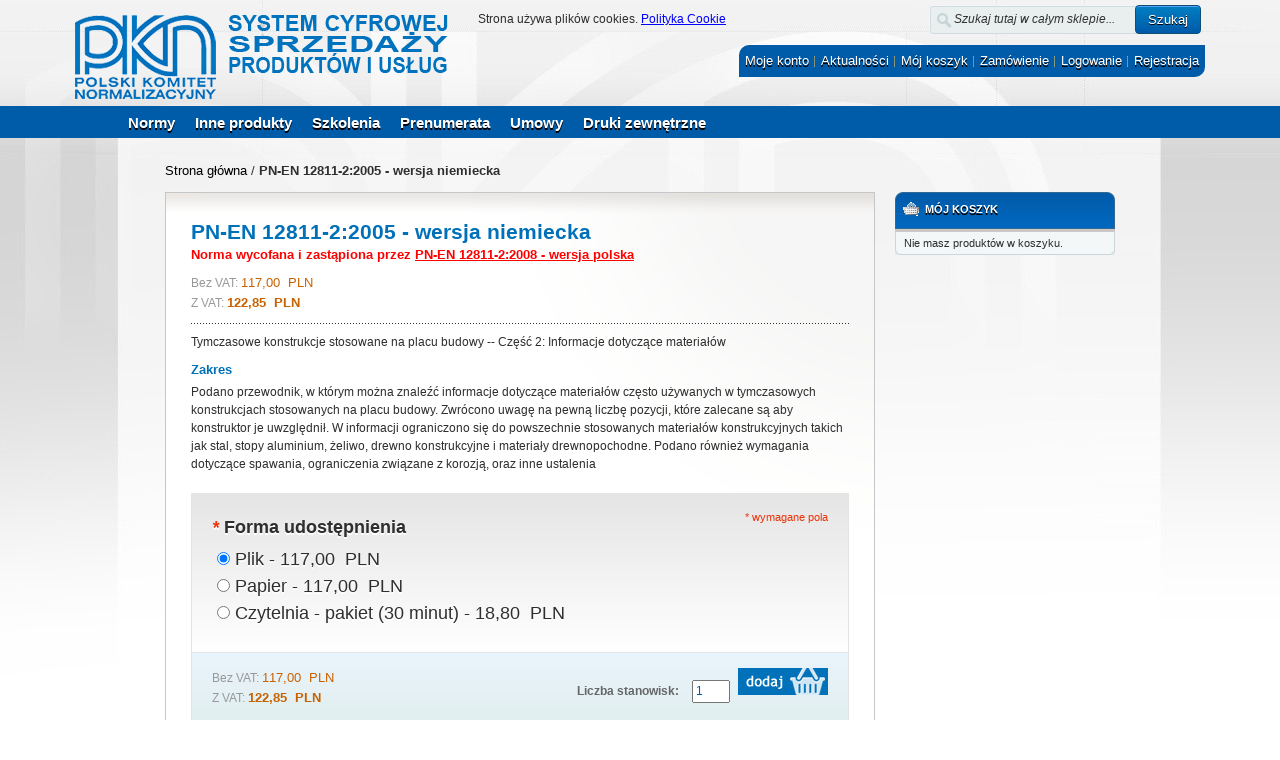

--- FILE ---
content_type: text/html; charset=UTF-8
request_url: https://sklep.pkn.pl/pn-en-12811-2-2005d.html
body_size: 21973
content:
<!DOCTYPE html PUBLIC "-//W3C//DTD XHTML 1.0 Strict//EN" "http://www.w3.org/TR/xhtml1/DTD/xhtml1-strict.dtd">
<html xmlns="http://www.w3.org/1999/xhtml" xml:lang="pl" lang="pl">
<head>
<meta http-equiv="Content-Type" content="text/html; charset=utf-8" /><script type="text/javascript">(window.NREUM||(NREUM={})).init={ajax:{deny_list:["bam.nr-data.net"]},feature_flags:["soft_nav"]};(window.NREUM||(NREUM={})).loader_config={licenseKey:"ce3b40272c",applicationID:"3506026",browserID:"3506032"};;/*! For license information please see nr-loader-rum-1.308.0.min.js.LICENSE.txt */
(()=>{var e,t,r={163:(e,t,r)=>{"use strict";r.d(t,{j:()=>E});var n=r(384),i=r(1741);var a=r(2555);r(860).K7.genericEvents;const s="experimental.resources",o="register",c=e=>{if(!e||"string"!=typeof e)return!1;try{document.createDocumentFragment().querySelector(e)}catch{return!1}return!0};var d=r(2614),u=r(944),l=r(8122);const f="[data-nr-mask]",g=e=>(0,l.a)(e,(()=>{const e={feature_flags:[],experimental:{allow_registered_children:!1,resources:!1},mask_selector:"*",block_selector:"[data-nr-block]",mask_input_options:{color:!1,date:!1,"datetime-local":!1,email:!1,month:!1,number:!1,range:!1,search:!1,tel:!1,text:!1,time:!1,url:!1,week:!1,textarea:!1,select:!1,password:!0}};return{ajax:{deny_list:void 0,block_internal:!0,enabled:!0,autoStart:!0},api:{get allow_registered_children(){return e.feature_flags.includes(o)||e.experimental.allow_registered_children},set allow_registered_children(t){e.experimental.allow_registered_children=t},duplicate_registered_data:!1},browser_consent_mode:{enabled:!1},distributed_tracing:{enabled:void 0,exclude_newrelic_header:void 0,cors_use_newrelic_header:void 0,cors_use_tracecontext_headers:void 0,allowed_origins:void 0},get feature_flags(){return e.feature_flags},set feature_flags(t){e.feature_flags=t},generic_events:{enabled:!0,autoStart:!0},harvest:{interval:30},jserrors:{enabled:!0,autoStart:!0},logging:{enabled:!0,autoStart:!0},metrics:{enabled:!0,autoStart:!0},obfuscate:void 0,page_action:{enabled:!0},page_view_event:{enabled:!0,autoStart:!0},page_view_timing:{enabled:!0,autoStart:!0},performance:{capture_marks:!1,capture_measures:!1,capture_detail:!0,resources:{get enabled(){return e.feature_flags.includes(s)||e.experimental.resources},set enabled(t){e.experimental.resources=t},asset_types:[],first_party_domains:[],ignore_newrelic:!0}},privacy:{cookies_enabled:!0},proxy:{assets:void 0,beacon:void 0},session:{expiresMs:d.wk,inactiveMs:d.BB},session_replay:{autoStart:!0,enabled:!1,preload:!1,sampling_rate:10,error_sampling_rate:100,collect_fonts:!1,inline_images:!1,fix_stylesheets:!0,mask_all_inputs:!0,get mask_text_selector(){return e.mask_selector},set mask_text_selector(t){c(t)?e.mask_selector="".concat(t,",").concat(f):""===t||null===t?e.mask_selector=f:(0,u.R)(5,t)},get block_class(){return"nr-block"},get ignore_class(){return"nr-ignore"},get mask_text_class(){return"nr-mask"},get block_selector(){return e.block_selector},set block_selector(t){c(t)?e.block_selector+=",".concat(t):""!==t&&(0,u.R)(6,t)},get mask_input_options(){return e.mask_input_options},set mask_input_options(t){t&&"object"==typeof t?e.mask_input_options={...t,password:!0}:(0,u.R)(7,t)}},session_trace:{enabled:!0,autoStart:!0},soft_navigations:{enabled:!0,autoStart:!0},spa:{enabled:!0,autoStart:!0},ssl:void 0,user_actions:{enabled:!0,elementAttributes:["id","className","tagName","type"]}}})());var p=r(6154),m=r(9324);let h=0;const v={buildEnv:m.F3,distMethod:m.Xs,version:m.xv,originTime:p.WN},b={consented:!1},y={appMetadata:{},get consented(){return this.session?.state?.consent||b.consented},set consented(e){b.consented=e},customTransaction:void 0,denyList:void 0,disabled:!1,harvester:void 0,isolatedBacklog:!1,isRecording:!1,loaderType:void 0,maxBytes:3e4,obfuscator:void 0,onerror:void 0,ptid:void 0,releaseIds:{},session:void 0,timeKeeper:void 0,registeredEntities:[],jsAttributesMetadata:{bytes:0},get harvestCount(){return++h}},_=e=>{const t=(0,l.a)(e,y),r=Object.keys(v).reduce((e,t)=>(e[t]={value:v[t],writable:!1,configurable:!0,enumerable:!0},e),{});return Object.defineProperties(t,r)};var w=r(5701);const x=e=>{const t=e.startsWith("http");e+="/",r.p=t?e:"https://"+e};var R=r(7836),k=r(3241);const A={accountID:void 0,trustKey:void 0,agentID:void 0,licenseKey:void 0,applicationID:void 0,xpid:void 0},S=e=>(0,l.a)(e,A),T=new Set;function E(e,t={},r,s){let{init:o,info:c,loader_config:d,runtime:u={},exposed:l=!0}=t;if(!c){const e=(0,n.pV)();o=e.init,c=e.info,d=e.loader_config}e.init=g(o||{}),e.loader_config=S(d||{}),c.jsAttributes??={},p.bv&&(c.jsAttributes.isWorker=!0),e.info=(0,a.D)(c);const f=e.init,m=[c.beacon,c.errorBeacon];T.has(e.agentIdentifier)||(f.proxy.assets&&(x(f.proxy.assets),m.push(f.proxy.assets)),f.proxy.beacon&&m.push(f.proxy.beacon),e.beacons=[...m],function(e){const t=(0,n.pV)();Object.getOwnPropertyNames(i.W.prototype).forEach(r=>{const n=i.W.prototype[r];if("function"!=typeof n||"constructor"===n)return;let a=t[r];e[r]&&!1!==e.exposed&&"micro-agent"!==e.runtime?.loaderType&&(t[r]=(...t)=>{const n=e[r](...t);return a?a(...t):n})})}(e),(0,n.US)("activatedFeatures",w.B)),u.denyList=[...f.ajax.deny_list||[],...f.ajax.block_internal?m:[]],u.ptid=e.agentIdentifier,u.loaderType=r,e.runtime=_(u),T.has(e.agentIdentifier)||(e.ee=R.ee.get(e.agentIdentifier),e.exposed=l,(0,k.W)({agentIdentifier:e.agentIdentifier,drained:!!w.B?.[e.agentIdentifier],type:"lifecycle",name:"initialize",feature:void 0,data:e.config})),T.add(e.agentIdentifier)}},384:(e,t,r)=>{"use strict";r.d(t,{NT:()=>s,US:()=>u,Zm:()=>o,bQ:()=>d,dV:()=>c,pV:()=>l});var n=r(6154),i=r(1863),a=r(1910);const s={beacon:"bam.nr-data.net",errorBeacon:"bam.nr-data.net"};function o(){return n.gm.NREUM||(n.gm.NREUM={}),void 0===n.gm.newrelic&&(n.gm.newrelic=n.gm.NREUM),n.gm.NREUM}function c(){let e=o();return e.o||(e.o={ST:n.gm.setTimeout,SI:n.gm.setImmediate||n.gm.setInterval,CT:n.gm.clearTimeout,XHR:n.gm.XMLHttpRequest,REQ:n.gm.Request,EV:n.gm.Event,PR:n.gm.Promise,MO:n.gm.MutationObserver,FETCH:n.gm.fetch,WS:n.gm.WebSocket},(0,a.i)(...Object.values(e.o))),e}function d(e,t){let r=o();r.initializedAgents??={},t.initializedAt={ms:(0,i.t)(),date:new Date},r.initializedAgents[e]=t}function u(e,t){o()[e]=t}function l(){return function(){let e=o();const t=e.info||{};e.info={beacon:s.beacon,errorBeacon:s.errorBeacon,...t}}(),function(){let e=o();const t=e.init||{};e.init={...t}}(),c(),function(){let e=o();const t=e.loader_config||{};e.loader_config={...t}}(),o()}},782:(e,t,r)=>{"use strict";r.d(t,{T:()=>n});const n=r(860).K7.pageViewTiming},860:(e,t,r)=>{"use strict";r.d(t,{$J:()=>u,K7:()=>c,P3:()=>d,XX:()=>i,Yy:()=>o,df:()=>a,qY:()=>n,v4:()=>s});const n="events",i="jserrors",a="browser/blobs",s="rum",o="browser/logs",c={ajax:"ajax",genericEvents:"generic_events",jserrors:i,logging:"logging",metrics:"metrics",pageAction:"page_action",pageViewEvent:"page_view_event",pageViewTiming:"page_view_timing",sessionReplay:"session_replay",sessionTrace:"session_trace",softNav:"soft_navigations",spa:"spa"},d={[c.pageViewEvent]:1,[c.pageViewTiming]:2,[c.metrics]:3,[c.jserrors]:4,[c.spa]:5,[c.ajax]:6,[c.sessionTrace]:7,[c.softNav]:8,[c.sessionReplay]:9,[c.logging]:10,[c.genericEvents]:11},u={[c.pageViewEvent]:s,[c.pageViewTiming]:n,[c.ajax]:n,[c.spa]:n,[c.softNav]:n,[c.metrics]:i,[c.jserrors]:i,[c.sessionTrace]:a,[c.sessionReplay]:a,[c.logging]:o,[c.genericEvents]:"ins"}},944:(e,t,r)=>{"use strict";r.d(t,{R:()=>i});var n=r(3241);function i(e,t){"function"==typeof console.debug&&(console.debug("New Relic Warning: https://github.com/newrelic/newrelic-browser-agent/blob/main/docs/warning-codes.md#".concat(e),t),(0,n.W)({agentIdentifier:null,drained:null,type:"data",name:"warn",feature:"warn",data:{code:e,secondary:t}}))}},1687:(e,t,r)=>{"use strict";r.d(t,{Ak:()=>d,Ze:()=>f,x3:()=>u});var n=r(3241),i=r(7836),a=r(3606),s=r(860),o=r(2646);const c={};function d(e,t){const r={staged:!1,priority:s.P3[t]||0};l(e),c[e].get(t)||c[e].set(t,r)}function u(e,t){e&&c[e]&&(c[e].get(t)&&c[e].delete(t),p(e,t,!1),c[e].size&&g(e))}function l(e){if(!e)throw new Error("agentIdentifier required");c[e]||(c[e]=new Map)}function f(e="",t="feature",r=!1){if(l(e),!e||!c[e].get(t)||r)return p(e,t);c[e].get(t).staged=!0,g(e)}function g(e){const t=Array.from(c[e]);t.every(([e,t])=>t.staged)&&(t.sort((e,t)=>e[1].priority-t[1].priority),t.forEach(([t])=>{c[e].delete(t),p(e,t)}))}function p(e,t,r=!0){const s=e?i.ee.get(e):i.ee,c=a.i.handlers;if(!s.aborted&&s.backlog&&c){if((0,n.W)({agentIdentifier:e,type:"lifecycle",name:"drain",feature:t}),r){const e=s.backlog[t],r=c[t];if(r){for(let t=0;e&&t<e.length;++t)m(e[t],r);Object.entries(r).forEach(([e,t])=>{Object.values(t||{}).forEach(t=>{t[0]?.on&&t[0]?.context()instanceof o.y&&t[0].on(e,t[1])})})}}s.isolatedBacklog||delete c[t],s.backlog[t]=null,s.emit("drain-"+t,[])}}function m(e,t){var r=e[1];Object.values(t[r]||{}).forEach(t=>{var r=e[0];if(t[0]===r){var n=t[1],i=e[3],a=e[2];n.apply(i,a)}})}},1738:(e,t,r)=>{"use strict";r.d(t,{U:()=>g,Y:()=>f});var n=r(3241),i=r(9908),a=r(1863),s=r(944),o=r(5701),c=r(3969),d=r(8362),u=r(860),l=r(4261);function f(e,t,r,a){const f=a||r;!f||f[e]&&f[e]!==d.d.prototype[e]||(f[e]=function(){(0,i.p)(c.xV,["API/"+e+"/called"],void 0,u.K7.metrics,r.ee),(0,n.W)({agentIdentifier:r.agentIdentifier,drained:!!o.B?.[r.agentIdentifier],type:"data",name:"api",feature:l.Pl+e,data:{}});try{return t.apply(this,arguments)}catch(e){(0,s.R)(23,e)}})}function g(e,t,r,n,s){const o=e.info;null===r?delete o.jsAttributes[t]:o.jsAttributes[t]=r,(s||null===r)&&(0,i.p)(l.Pl+n,[(0,a.t)(),t,r],void 0,"session",e.ee)}},1741:(e,t,r)=>{"use strict";r.d(t,{W:()=>a});var n=r(944),i=r(4261);class a{#e(e,...t){if(this[e]!==a.prototype[e])return this[e](...t);(0,n.R)(35,e)}addPageAction(e,t){return this.#e(i.hG,e,t)}register(e){return this.#e(i.eY,e)}recordCustomEvent(e,t){return this.#e(i.fF,e,t)}setPageViewName(e,t){return this.#e(i.Fw,e,t)}setCustomAttribute(e,t,r){return this.#e(i.cD,e,t,r)}noticeError(e,t){return this.#e(i.o5,e,t)}setUserId(e,t=!1){return this.#e(i.Dl,e,t)}setApplicationVersion(e){return this.#e(i.nb,e)}setErrorHandler(e){return this.#e(i.bt,e)}addRelease(e,t){return this.#e(i.k6,e,t)}log(e,t){return this.#e(i.$9,e,t)}start(){return this.#e(i.d3)}finished(e){return this.#e(i.BL,e)}recordReplay(){return this.#e(i.CH)}pauseReplay(){return this.#e(i.Tb)}addToTrace(e){return this.#e(i.U2,e)}setCurrentRouteName(e){return this.#e(i.PA,e)}interaction(e){return this.#e(i.dT,e)}wrapLogger(e,t,r){return this.#e(i.Wb,e,t,r)}measure(e,t){return this.#e(i.V1,e,t)}consent(e){return this.#e(i.Pv,e)}}},1863:(e,t,r)=>{"use strict";function n(){return Math.floor(performance.now())}r.d(t,{t:()=>n})},1910:(e,t,r)=>{"use strict";r.d(t,{i:()=>a});var n=r(944);const i=new Map;function a(...e){return e.every(e=>{if(i.has(e))return i.get(e);const t="function"==typeof e?e.toString():"",r=t.includes("[native code]"),a=t.includes("nrWrapper");return r||a||(0,n.R)(64,e?.name||t),i.set(e,r),r})}},2555:(e,t,r)=>{"use strict";r.d(t,{D:()=>o,f:()=>s});var n=r(384),i=r(8122);const a={beacon:n.NT.beacon,errorBeacon:n.NT.errorBeacon,licenseKey:void 0,applicationID:void 0,sa:void 0,queueTime:void 0,applicationTime:void 0,ttGuid:void 0,user:void 0,account:void 0,product:void 0,extra:void 0,jsAttributes:{},userAttributes:void 0,atts:void 0,transactionName:void 0,tNamePlain:void 0};function s(e){try{return!!e.licenseKey&&!!e.errorBeacon&&!!e.applicationID}catch(e){return!1}}const o=e=>(0,i.a)(e,a)},2614:(e,t,r)=>{"use strict";r.d(t,{BB:()=>s,H3:()=>n,g:()=>d,iL:()=>c,tS:()=>o,uh:()=>i,wk:()=>a});const n="NRBA",i="SESSION",a=144e5,s=18e5,o={STARTED:"session-started",PAUSE:"session-pause",RESET:"session-reset",RESUME:"session-resume",UPDATE:"session-update"},c={SAME_TAB:"same-tab",CROSS_TAB:"cross-tab"},d={OFF:0,FULL:1,ERROR:2}},2646:(e,t,r)=>{"use strict";r.d(t,{y:()=>n});class n{constructor(e){this.contextId=e}}},2843:(e,t,r)=>{"use strict";r.d(t,{G:()=>a,u:()=>i});var n=r(3878);function i(e,t=!1,r,i){(0,n.DD)("visibilitychange",function(){if(t)return void("hidden"===document.visibilityState&&e());e(document.visibilityState)},r,i)}function a(e,t,r){(0,n.sp)("pagehide",e,t,r)}},3241:(e,t,r)=>{"use strict";r.d(t,{W:()=>a});var n=r(6154);const i="newrelic";function a(e={}){try{n.gm.dispatchEvent(new CustomEvent(i,{detail:e}))}catch(e){}}},3606:(e,t,r)=>{"use strict";r.d(t,{i:()=>a});var n=r(9908);a.on=s;var i=a.handlers={};function a(e,t,r,a){s(a||n.d,i,e,t,r)}function s(e,t,r,i,a){a||(a="feature"),e||(e=n.d);var s=t[a]=t[a]||{};(s[r]=s[r]||[]).push([e,i])}},3878:(e,t,r)=>{"use strict";function n(e,t){return{capture:e,passive:!1,signal:t}}function i(e,t,r=!1,i){window.addEventListener(e,t,n(r,i))}function a(e,t,r=!1,i){document.addEventListener(e,t,n(r,i))}r.d(t,{DD:()=>a,jT:()=>n,sp:()=>i})},3969:(e,t,r)=>{"use strict";r.d(t,{TZ:()=>n,XG:()=>o,rs:()=>i,xV:()=>s,z_:()=>a});const n=r(860).K7.metrics,i="sm",a="cm",s="storeSupportabilityMetrics",o="storeEventMetrics"},4234:(e,t,r)=>{"use strict";r.d(t,{W:()=>a});var n=r(7836),i=r(1687);class a{constructor(e,t){this.agentIdentifier=e,this.ee=n.ee.get(e),this.featureName=t,this.blocked=!1}deregisterDrain(){(0,i.x3)(this.agentIdentifier,this.featureName)}}},4261:(e,t,r)=>{"use strict";r.d(t,{$9:()=>d,BL:()=>o,CH:()=>g,Dl:()=>_,Fw:()=>y,PA:()=>h,Pl:()=>n,Pv:()=>k,Tb:()=>l,U2:()=>a,V1:()=>R,Wb:()=>x,bt:()=>b,cD:()=>v,d3:()=>w,dT:()=>c,eY:()=>p,fF:()=>f,hG:()=>i,k6:()=>s,nb:()=>m,o5:()=>u});const n="api-",i="addPageAction",a="addToTrace",s="addRelease",o="finished",c="interaction",d="log",u="noticeError",l="pauseReplay",f="recordCustomEvent",g="recordReplay",p="register",m="setApplicationVersion",h="setCurrentRouteName",v="setCustomAttribute",b="setErrorHandler",y="setPageViewName",_="setUserId",w="start",x="wrapLogger",R="measure",k="consent"},5289:(e,t,r)=>{"use strict";r.d(t,{GG:()=>s,Qr:()=>c,sB:()=>o});var n=r(3878),i=r(6389);function a(){return"undefined"==typeof document||"complete"===document.readyState}function s(e,t){if(a())return e();const r=(0,i.J)(e),s=setInterval(()=>{a()&&(clearInterval(s),r())},500);(0,n.sp)("load",r,t)}function o(e){if(a())return e();(0,n.DD)("DOMContentLoaded",e)}function c(e){if(a())return e();(0,n.sp)("popstate",e)}},5607:(e,t,r)=>{"use strict";r.d(t,{W:()=>n});const n=(0,r(9566).bz)()},5701:(e,t,r)=>{"use strict";r.d(t,{B:()=>a,t:()=>s});var n=r(3241);const i=new Set,a={};function s(e,t){const r=t.agentIdentifier;a[r]??={},e&&"object"==typeof e&&(i.has(r)||(t.ee.emit("rumresp",[e]),a[r]=e,i.add(r),(0,n.W)({agentIdentifier:r,loaded:!0,drained:!0,type:"lifecycle",name:"load",feature:void 0,data:e})))}},6154:(e,t,r)=>{"use strict";r.d(t,{OF:()=>c,RI:()=>i,WN:()=>u,bv:()=>a,eN:()=>l,gm:()=>s,mw:()=>o,sb:()=>d});var n=r(1863);const i="undefined"!=typeof window&&!!window.document,a="undefined"!=typeof WorkerGlobalScope&&("undefined"!=typeof self&&self instanceof WorkerGlobalScope&&self.navigator instanceof WorkerNavigator||"undefined"!=typeof globalThis&&globalThis instanceof WorkerGlobalScope&&globalThis.navigator instanceof WorkerNavigator),s=i?window:"undefined"!=typeof WorkerGlobalScope&&("undefined"!=typeof self&&self instanceof WorkerGlobalScope&&self||"undefined"!=typeof globalThis&&globalThis instanceof WorkerGlobalScope&&globalThis),o=Boolean("hidden"===s?.document?.visibilityState),c=/iPad|iPhone|iPod/.test(s.navigator?.userAgent),d=c&&"undefined"==typeof SharedWorker,u=((()=>{const e=s.navigator?.userAgent?.match(/Firefox[/\s](\d+\.\d+)/);Array.isArray(e)&&e.length>=2&&e[1]})(),Date.now()-(0,n.t)()),l=()=>"undefined"!=typeof PerformanceNavigationTiming&&s?.performance?.getEntriesByType("navigation")?.[0]?.responseStart},6389:(e,t,r)=>{"use strict";function n(e,t=500,r={}){const n=r?.leading||!1;let i;return(...r)=>{n&&void 0===i&&(e.apply(this,r),i=setTimeout(()=>{i=clearTimeout(i)},t)),n||(clearTimeout(i),i=setTimeout(()=>{e.apply(this,r)},t))}}function i(e){let t=!1;return(...r)=>{t||(t=!0,e.apply(this,r))}}r.d(t,{J:()=>i,s:()=>n})},6630:(e,t,r)=>{"use strict";r.d(t,{T:()=>n});const n=r(860).K7.pageViewEvent},7699:(e,t,r)=>{"use strict";r.d(t,{It:()=>a,KC:()=>o,No:()=>i,qh:()=>s});var n=r(860);const i=16e3,a=1e6,s="SESSION_ERROR",o={[n.K7.logging]:!0,[n.K7.genericEvents]:!1,[n.K7.jserrors]:!1,[n.K7.ajax]:!1}},7836:(e,t,r)=>{"use strict";r.d(t,{P:()=>o,ee:()=>c});var n=r(384),i=r(8990),a=r(2646),s=r(5607);const o="nr@context:".concat(s.W),c=function e(t,r){var n={},s={},u={},l=!1;try{l=16===r.length&&d.initializedAgents?.[r]?.runtime.isolatedBacklog}catch(e){}var f={on:p,addEventListener:p,removeEventListener:function(e,t){var r=n[e];if(!r)return;for(var i=0;i<r.length;i++)r[i]===t&&r.splice(i,1)},emit:function(e,r,n,i,a){!1!==a&&(a=!0);if(c.aborted&&!i)return;t&&a&&t.emit(e,r,n);var o=g(n);m(e).forEach(e=>{e.apply(o,r)});var d=v()[s[e]];d&&d.push([f,e,r,o]);return o},get:h,listeners:m,context:g,buffer:function(e,t){const r=v();if(t=t||"feature",f.aborted)return;Object.entries(e||{}).forEach(([e,n])=>{s[n]=t,t in r||(r[t]=[])})},abort:function(){f._aborted=!0,Object.keys(f.backlog).forEach(e=>{delete f.backlog[e]})},isBuffering:function(e){return!!v()[s[e]]},debugId:r,backlog:l?{}:t&&"object"==typeof t.backlog?t.backlog:{},isolatedBacklog:l};return Object.defineProperty(f,"aborted",{get:()=>{let e=f._aborted||!1;return e||(t&&(e=t.aborted),e)}}),f;function g(e){return e&&e instanceof a.y?e:e?(0,i.I)(e,o,()=>new a.y(o)):new a.y(o)}function p(e,t){n[e]=m(e).concat(t)}function m(e){return n[e]||[]}function h(t){return u[t]=u[t]||e(f,t)}function v(){return f.backlog}}(void 0,"globalEE"),d=(0,n.Zm)();d.ee||(d.ee=c)},8122:(e,t,r)=>{"use strict";r.d(t,{a:()=>i});var n=r(944);function i(e,t){try{if(!e||"object"!=typeof e)return(0,n.R)(3);if(!t||"object"!=typeof t)return(0,n.R)(4);const r=Object.create(Object.getPrototypeOf(t),Object.getOwnPropertyDescriptors(t)),a=0===Object.keys(r).length?e:r;for(let s in a)if(void 0!==e[s])try{if(null===e[s]){r[s]=null;continue}Array.isArray(e[s])&&Array.isArray(t[s])?r[s]=Array.from(new Set([...e[s],...t[s]])):"object"==typeof e[s]&&"object"==typeof t[s]?r[s]=i(e[s],t[s]):r[s]=e[s]}catch(e){r[s]||(0,n.R)(1,e)}return r}catch(e){(0,n.R)(2,e)}}},8362:(e,t,r)=>{"use strict";r.d(t,{d:()=>a});var n=r(9566),i=r(1741);class a extends i.W{agentIdentifier=(0,n.LA)(16)}},8374:(e,t,r)=>{r.nc=(()=>{try{return document?.currentScript?.nonce}catch(e){}return""})()},8990:(e,t,r)=>{"use strict";r.d(t,{I:()=>i});var n=Object.prototype.hasOwnProperty;function i(e,t,r){if(n.call(e,t))return e[t];var i=r();if(Object.defineProperty&&Object.keys)try{return Object.defineProperty(e,t,{value:i,writable:!0,enumerable:!1}),i}catch(e){}return e[t]=i,i}},9324:(e,t,r)=>{"use strict";r.d(t,{F3:()=>i,Xs:()=>a,xv:()=>n});const n="1.308.0",i="PROD",a="CDN"},9566:(e,t,r)=>{"use strict";r.d(t,{LA:()=>o,bz:()=>s});var n=r(6154);const i="xxxxxxxx-xxxx-4xxx-yxxx-xxxxxxxxxxxx";function a(e,t){return e?15&e[t]:16*Math.random()|0}function s(){const e=n.gm?.crypto||n.gm?.msCrypto;let t,r=0;return e&&e.getRandomValues&&(t=e.getRandomValues(new Uint8Array(30))),i.split("").map(e=>"x"===e?a(t,r++).toString(16):"y"===e?(3&a()|8).toString(16):e).join("")}function o(e){const t=n.gm?.crypto||n.gm?.msCrypto;let r,i=0;t&&t.getRandomValues&&(r=t.getRandomValues(new Uint8Array(e)));const s=[];for(var o=0;o<e;o++)s.push(a(r,i++).toString(16));return s.join("")}},9908:(e,t,r)=>{"use strict";r.d(t,{d:()=>n,p:()=>i});var n=r(7836).ee.get("handle");function i(e,t,r,i,a){a?(a.buffer([e],i),a.emit(e,t,r)):(n.buffer([e],i),n.emit(e,t,r))}}},n={};function i(e){var t=n[e];if(void 0!==t)return t.exports;var a=n[e]={exports:{}};return r[e](a,a.exports,i),a.exports}i.m=r,i.d=(e,t)=>{for(var r in t)i.o(t,r)&&!i.o(e,r)&&Object.defineProperty(e,r,{enumerable:!0,get:t[r]})},i.f={},i.e=e=>Promise.all(Object.keys(i.f).reduce((t,r)=>(i.f[r](e,t),t),[])),i.u=e=>"nr-rum-1.308.0.min.js",i.o=(e,t)=>Object.prototype.hasOwnProperty.call(e,t),e={},t="NRBA-1.308.0.PROD:",i.l=(r,n,a,s)=>{if(e[r])e[r].push(n);else{var o,c;if(void 0!==a)for(var d=document.getElementsByTagName("script"),u=0;u<d.length;u++){var l=d[u];if(l.getAttribute("src")==r||l.getAttribute("data-webpack")==t+a){o=l;break}}if(!o){c=!0;var f={296:"sha512-+MIMDsOcckGXa1EdWHqFNv7P+JUkd5kQwCBr3KE6uCvnsBNUrdSt4a/3/L4j4TxtnaMNjHpza2/erNQbpacJQA=="};(o=document.createElement("script")).charset="utf-8",i.nc&&o.setAttribute("nonce",i.nc),o.setAttribute("data-webpack",t+a),o.src=r,0!==o.src.indexOf(window.location.origin+"/")&&(o.crossOrigin="anonymous"),f[s]&&(o.integrity=f[s])}e[r]=[n];var g=(t,n)=>{o.onerror=o.onload=null,clearTimeout(p);var i=e[r];if(delete e[r],o.parentNode&&o.parentNode.removeChild(o),i&&i.forEach(e=>e(n)),t)return t(n)},p=setTimeout(g.bind(null,void 0,{type:"timeout",target:o}),12e4);o.onerror=g.bind(null,o.onerror),o.onload=g.bind(null,o.onload),c&&document.head.appendChild(o)}},i.r=e=>{"undefined"!=typeof Symbol&&Symbol.toStringTag&&Object.defineProperty(e,Symbol.toStringTag,{value:"Module"}),Object.defineProperty(e,"__esModule",{value:!0})},i.p="https://js-agent.newrelic.com/",(()=>{var e={374:0,840:0};i.f.j=(t,r)=>{var n=i.o(e,t)?e[t]:void 0;if(0!==n)if(n)r.push(n[2]);else{var a=new Promise((r,i)=>n=e[t]=[r,i]);r.push(n[2]=a);var s=i.p+i.u(t),o=new Error;i.l(s,r=>{if(i.o(e,t)&&(0!==(n=e[t])&&(e[t]=void 0),n)){var a=r&&("load"===r.type?"missing":r.type),s=r&&r.target&&r.target.src;o.message="Loading chunk "+t+" failed: ("+a+": "+s+")",o.name="ChunkLoadError",o.type=a,o.request=s,n[1](o)}},"chunk-"+t,t)}};var t=(t,r)=>{var n,a,[s,o,c]=r,d=0;if(s.some(t=>0!==e[t])){for(n in o)i.o(o,n)&&(i.m[n]=o[n]);if(c)c(i)}for(t&&t(r);d<s.length;d++)a=s[d],i.o(e,a)&&e[a]&&e[a][0](),e[a]=0},r=self["webpackChunk:NRBA-1.308.0.PROD"]=self["webpackChunk:NRBA-1.308.0.PROD"]||[];r.forEach(t.bind(null,0)),r.push=t.bind(null,r.push.bind(r))})(),(()=>{"use strict";i(8374);var e=i(8362),t=i(860);const r=Object.values(t.K7);var n=i(163);var a=i(9908),s=i(1863),o=i(4261),c=i(1738);var d=i(1687),u=i(4234),l=i(5289),f=i(6154),g=i(944),p=i(384);const m=e=>f.RI&&!0===e?.privacy.cookies_enabled;function h(e){return!!(0,p.dV)().o.MO&&m(e)&&!0===e?.session_trace.enabled}var v=i(6389),b=i(7699);class y extends u.W{constructor(e,t){super(e.agentIdentifier,t),this.agentRef=e,this.abortHandler=void 0,this.featAggregate=void 0,this.loadedSuccessfully=void 0,this.onAggregateImported=new Promise(e=>{this.loadedSuccessfully=e}),this.deferred=Promise.resolve(),!1===e.init[this.featureName].autoStart?this.deferred=new Promise((t,r)=>{this.ee.on("manual-start-all",(0,v.J)(()=>{(0,d.Ak)(e.agentIdentifier,this.featureName),t()}))}):(0,d.Ak)(e.agentIdentifier,t)}importAggregator(e,t,r={}){if(this.featAggregate)return;const n=async()=>{let n;await this.deferred;try{if(m(e.init)){const{setupAgentSession:t}=await i.e(296).then(i.bind(i,3305));n=t(e)}}catch(e){(0,g.R)(20,e),this.ee.emit("internal-error",[e]),(0,a.p)(b.qh,[e],void 0,this.featureName,this.ee)}try{if(!this.#t(this.featureName,n,e.init))return(0,d.Ze)(this.agentIdentifier,this.featureName),void this.loadedSuccessfully(!1);const{Aggregate:i}=await t();this.featAggregate=new i(e,r),e.runtime.harvester.initializedAggregates.push(this.featAggregate),this.loadedSuccessfully(!0)}catch(e){(0,g.R)(34,e),this.abortHandler?.(),(0,d.Ze)(this.agentIdentifier,this.featureName,!0),this.loadedSuccessfully(!1),this.ee&&this.ee.abort()}};f.RI?(0,l.GG)(()=>n(),!0):n()}#t(e,r,n){if(this.blocked)return!1;switch(e){case t.K7.sessionReplay:return h(n)&&!!r;case t.K7.sessionTrace:return!!r;default:return!0}}}var _=i(6630),w=i(2614),x=i(3241);class R extends y{static featureName=_.T;constructor(e){var t;super(e,_.T),this.setupInspectionEvents(e.agentIdentifier),t=e,(0,c.Y)(o.Fw,function(e,r){"string"==typeof e&&("/"!==e.charAt(0)&&(e="/"+e),t.runtime.customTransaction=(r||"http://custom.transaction")+e,(0,a.p)(o.Pl+o.Fw,[(0,s.t)()],void 0,void 0,t.ee))},t),this.importAggregator(e,()=>i.e(296).then(i.bind(i,3943)))}setupInspectionEvents(e){const t=(t,r)=>{t&&(0,x.W)({agentIdentifier:e,timeStamp:t.timeStamp,loaded:"complete"===t.target.readyState,type:"window",name:r,data:t.target.location+""})};(0,l.sB)(e=>{t(e,"DOMContentLoaded")}),(0,l.GG)(e=>{t(e,"load")}),(0,l.Qr)(e=>{t(e,"navigate")}),this.ee.on(w.tS.UPDATE,(t,r)=>{(0,x.W)({agentIdentifier:e,type:"lifecycle",name:"session",data:r})})}}class k extends e.d{constructor(e){var t;(super(),f.gm)?(this.features={},(0,p.bQ)(this.agentIdentifier,this),this.desiredFeatures=new Set(e.features||[]),this.desiredFeatures.add(R),(0,n.j)(this,e,e.loaderType||"agent"),t=this,(0,c.Y)(o.cD,function(e,r,n=!1){if("string"==typeof e){if(["string","number","boolean"].includes(typeof r)||null===r)return(0,c.U)(t,e,r,o.cD,n);(0,g.R)(40,typeof r)}else(0,g.R)(39,typeof e)},t),function(e){(0,c.Y)(o.Dl,function(t,r=!1){if("string"!=typeof t&&null!==t)return void(0,g.R)(41,typeof t);const n=e.info.jsAttributes["enduser.id"];r&&null!=n&&n!==t?(0,a.p)(o.Pl+"setUserIdAndResetSession",[t],void 0,"session",e.ee):(0,c.U)(e,"enduser.id",t,o.Dl,!0)},e)}(this),function(e){(0,c.Y)(o.nb,function(t){if("string"==typeof t||null===t)return(0,c.U)(e,"application.version",t,o.nb,!1);(0,g.R)(42,typeof t)},e)}(this),function(e){(0,c.Y)(o.d3,function(){e.ee.emit("manual-start-all")},e)}(this),function(e){(0,c.Y)(o.Pv,function(t=!0){if("boolean"==typeof t){if((0,a.p)(o.Pl+o.Pv,[t],void 0,"session",e.ee),e.runtime.consented=t,t){const t=e.features.page_view_event;t.onAggregateImported.then(e=>{const r=t.featAggregate;e&&!r.sentRum&&r.sendRum()})}}else(0,g.R)(65,typeof t)},e)}(this),this.run()):(0,g.R)(21)}get config(){return{info:this.info,init:this.init,loader_config:this.loader_config,runtime:this.runtime}}get api(){return this}run(){try{const e=function(e){const t={};return r.forEach(r=>{t[r]=!!e[r]?.enabled}),t}(this.init),n=[...this.desiredFeatures];n.sort((e,r)=>t.P3[e.featureName]-t.P3[r.featureName]),n.forEach(r=>{if(!e[r.featureName]&&r.featureName!==t.K7.pageViewEvent)return;if(r.featureName===t.K7.spa)return void(0,g.R)(67);const n=function(e){switch(e){case t.K7.ajax:return[t.K7.jserrors];case t.K7.sessionTrace:return[t.K7.ajax,t.K7.pageViewEvent];case t.K7.sessionReplay:return[t.K7.sessionTrace];case t.K7.pageViewTiming:return[t.K7.pageViewEvent];default:return[]}}(r.featureName).filter(e=>!(e in this.features));n.length>0&&(0,g.R)(36,{targetFeature:r.featureName,missingDependencies:n}),this.features[r.featureName]=new r(this)})}catch(e){(0,g.R)(22,e);for(const e in this.features)this.features[e].abortHandler?.();const t=(0,p.Zm)();delete t.initializedAgents[this.agentIdentifier]?.features,delete this.sharedAggregator;return t.ee.get(this.agentIdentifier).abort(),!1}}}var A=i(2843),S=i(782);class T extends y{static featureName=S.T;constructor(e){super(e,S.T),f.RI&&((0,A.u)(()=>(0,a.p)("docHidden",[(0,s.t)()],void 0,S.T,this.ee),!0),(0,A.G)(()=>(0,a.p)("winPagehide",[(0,s.t)()],void 0,S.T,this.ee)),this.importAggregator(e,()=>i.e(296).then(i.bind(i,2117))))}}var E=i(3969);class I extends y{static featureName=E.TZ;constructor(e){super(e,E.TZ),f.RI&&document.addEventListener("securitypolicyviolation",e=>{(0,a.p)(E.xV,["Generic/CSPViolation/Detected"],void 0,this.featureName,this.ee)}),this.importAggregator(e,()=>i.e(296).then(i.bind(i,9623)))}}new k({features:[R,T,I],loaderType:"lite"})})()})();</script>
<title>PN-EN 12811-2:2005 - wersja niemiecka</title>
<meta name="description" content="Podano przewodnik, w którym można znaleźć informacje dotyczące materiałów często używanych w tymczasowych konstrukcjach stosowanych na placu budowy. Zwrócono uwagę na pewną liczbę pozycji, które zalecane są aby konstruktor je uwzględnił. W informacji ogra" />
<meta name="keywords" content="Magento, Varien, E-commerce" />
<meta name="robots" content="INDEX,FOLLOW" />
<link rel="icon" href="https://sklep.pkn.pl/skin/frontend/scspu/default/favicon.ico" type="image/x-icon" />
<link rel="shortcut icon" href="https://sklep.pkn.pl/skin/frontend/scspu/default/favicon.ico" type="image/x-icon" />
<!--[if lt IE 7]>
<script type="text/javascript">
//<![CDATA[
    var BLANK_URL = 'https://sklep.pkn.pl/js/blank.html';
    var BLANK_IMG = 'https://sklep.pkn.pl/js/spacer.gif';
//]]>
</script>
<![endif]-->
<link rel="stylesheet" type="text/css" href="https://sklep.pkn.pl/js/calendar/calendar-win2k-1.css" />
<link rel="stylesheet" type="text/css" href="https://sklep.pkn.pl/skin/frontend/scspu/default/css/styles.css" media="all" />
<link rel="stylesheet" type="text/css" href="https://sklep.pkn.pl/skin/frontend/base/default/css/widgets.css" media="all" />
<link rel="stylesheet" type="text/css" href="https://sklep.pkn.pl/skin/frontend/scspu/default/aw_blog/css/style.css" media="all" />
<link rel="stylesheet" type="text/css" href="https://sklep.pkn.pl/skin/frontend/scspu/default/../../../../js/dialcom/przelewy/jquery-ui-1.11.4/jquery-ui.min.css" media="all" />
<link rel="stylesheet" type="text/css" href="https://sklep.pkn.pl/skin/frontend/scspu/default/css/print.css" media="print" />
<script type="text/javascript" src="https://sklep.pkn.pl/js/prototype/prototype.js"></script>
<script type="text/javascript" src="https://sklep.pkn.pl/js/lib/ccard.js"></script>
<script type="text/javascript" src="https://sklep.pkn.pl/js/prototype/validation.js"></script>
<script type="text/javascript" src="https://sklep.pkn.pl/js/scriptaculous/builder.js"></script>
<script type="text/javascript" src="https://sklep.pkn.pl/js/scriptaculous/effects.js"></script>
<script type="text/javascript" src="https://sklep.pkn.pl/js/scriptaculous/dragdrop.js"></script>
<script type="text/javascript" src="https://sklep.pkn.pl/js/scriptaculous/controls.js"></script>
<script type="text/javascript" src="https://sklep.pkn.pl/js/scriptaculous/slider.js"></script>
<script type="text/javascript" src="https://sklep.pkn.pl/js/varien/js.js"></script>
<script type="text/javascript" src="https://sklep.pkn.pl/js/varien/form.js"></script>
<script type="text/javascript" src="https://sklep.pkn.pl/js/varien/menu.js"></script>
<script type="text/javascript" src="https://sklep.pkn.pl/js/mage/translate.js"></script>
<script type="text/javascript" src="https://sklep.pkn.pl/js/mage/cookies.js"></script>
<script type="text/javascript" src="https://sklep.pkn.pl/js/scspu/valid.js"></script>
<script type="text/javascript" src="https://sklep.pkn.pl/js/dialcom/przelewy/jquery-1.11.3.min.js"></script>
<script type="text/javascript" src="https://sklep.pkn.pl/js/dialcom/przelewy/jquery-ui-1.11.4/jquery-ui.min.js"></script>
<script type="text/javascript" src="https://sklep.pkn.pl/js/dialcom/przelewy/noconflict.js"></script>
<script type="text/javascript" src="https://sklep.pkn.pl/js/varien/product.js"></script>
<script type="text/javascript" src="https://sklep.pkn.pl/js/varien/configurable.js"></script>
<script type="text/javascript" src="https://sklep.pkn.pl/js/calendar/calendar.js"></script>
<script type="text/javascript" src="https://sklep.pkn.pl/js/calendar/calendar-setup.js"></script>
<script type="text/javascript" src="https://sklep.pkn.pl/js/fileuploader/filepop.js"></script>
<link href="https://sklep.pkn.pl/blog/rss/index/store_id/1/" title="Aktualności" rel="alternate" type="application/rss+xml" />
<link rel="stylesheet" href="https://secure.przelewy24.pl/skrypty/ecommerce_plugin.css.php" />
<!--[if lt IE 8]>
<link rel="stylesheet" type="text/css" href="https://sklep.pkn.pl/skin/frontend/scspu/default/css/styles-ie.css" media="all" />
<![endif]-->
<!--[if lt IE 7]>
<script type="text/javascript" src="https://sklep.pkn.pl/js/lib/ds-sleight.js"></script>
<script type="text/javascript" src="https://sklep.pkn.pl/skin/frontend/base/default/js/ie6.js"></script>
<![endif]-->

<script type="text/javascript">
//<![CDATA[
Mage.Cookies.path     = '/';
Mage.Cookies.domain   = '.sklep.pkn.pl';
//]]>
</script>

<script type="text/javascript">
//<![CDATA[
optionalZipCountries = ["HK","IE","MO","PA"];
//]]>
</script>
<script type="text/javascript">//<![CDATA[
        var Translator = new Translate({"HTML tags are not allowed":"Tagi HTML niedozwolone","Please select an option.":"Prosimy o wybranie opcji.","This is a required field.":"To pole jest wymagane.","Please enter a valid number in this field.":"Prosimy o wprowadzenie poprawnego numeru w tym polu.","The value is not within the specified range.":"Warto\u015b\u0107 nie odpowiada okre\u015blonemu zasi\u0119gowi","Please use numbers only in this field. Please avoid spaces or other characters such as dots or commas.":"Prosimy o u\u017cywanie tylko liczb w tym polu. Prosimy o unikanie spacji, przecink\u00f3w lub kropek.","Please use letters only (a-z or A-Z) in this field.":"Prosimy o u\u017cywanie jedynie liter (a-z lub A-Z) w tym polu.","Please use only letters (a-z), numbers (0-9) or underscore(_) in this field, first character should be a letter.":"Prosimy o u\u017cywanie w tym polu jedynie liter (a-z), cyfr (0-9) lub pod\u0142ogi(_), pierwszy znak powinien by\u0107 liter\u0105.","Please use only letters (a-z or A-Z) or numbers (0-9) only in this field. No spaces or other characters are allowed.":"Prosimy o u\u017cywanie jedynie liter (a-z or A-Z) lub cyfr (0-9) w tym polu. Spacje i inne znaki nie s\u0105 dozwolone.","Please use only letters (a-z or A-Z) or numbers (0-9) or spaces and # only in this field.":"Prosimy o u\u017cywanie jedynie liter (a-z or A-Z), cyfr (0-9) lub spacji i # w tym polu.","Please enter a valid phone number. For example (123) 456-7890 or 123-456-7890.":"Prosimy o wprowadzenie poprawnego numeru telefonu. Dla przyk\u0142adu: (012) 345 67 89 lub 012 345 6789.","Please enter a valid fax number. For example (123) 456-7890 or 123-456-7890.":"Prosimy o wprowadzenie poprawnego numeru faksu. Dla przyk\u0142adu (123) 456-7890 lub 123-456-7890.","Please enter a valid date.":"Prosimy o wprowadzenie poprawnej daty.","Please enter a valid email address. For example johndoe@domain.com.":"Prosimy o wprowadzenie poprawnego adresu e-mail. Dla przyk\u0142adu: jankowalski@domena.pl","Please use only visible characters and spaces.":"Prosimy o u\u017cywanie jedynie widocznych znak\u00f3w i spacji.","Please enter 8 or more characters. Password should contain lower case alphabetic, upper case alphabetic, numeric and special characters.":"Wprowad\u017a 12 lub wi\u0119cej znak\u00f3w. Has\u0142o musi zawiera\u0107 ma\u0142\u0105 liter\u0119, du\u017c\u0105 liter\u0119, cyfr\u0119 oraz znak specjalny.","Please make sure your passwords match.":"Prosimy upewni\u0107 si\u0119, \u017ce has\u0142a pasuj\u0105 do siebie.","Please enter a valid URL. Protocol is required (http:\/\/, https:\/\/ or ftp:\/\/)":"Prosimy o wprowadzenie poprawnego adresu URL. Protok\u00f3\u0142 jest wymagany (http:\/\/, https:\/\/ or ftp:\/\/)","Please enter a valid URL. For example http:\/\/www.example.com or www.example.com":"Prosimy o wprowadzenie poprawnego URL. Dla przyk\u0142adu: http:\/\/www.strona.pl lub www.strona.pl","Please enter a valid URL Key. For example \"example-page\", \"example-page.html\" or \"anotherlevel\/example-page\".":"Prosimy o wprowadzenie poprawnego klucza URL. Dla przyk\u0142adu \"example-page\", \"example-page.html\" lub \"anotherlevel\/example-page\".","Please enter a valid XML-identifier. For example something_1, block5, id-4.":"Prosimy o wprowadzenie poprawnego identyfikatora XML. Dla przyk\u0142adu something_1, block5, id-4.","Please enter a valid social security number. For example 123-45-6789.":"Prosimy o wprowadzenie poprawnego numeru ubezpieczenia spo\u0142ecznego. Dla przyk\u0142adu: 123-45-6789.","Please enter a valid zip code. For example 90602 or 90602-1234.":"Prosimy o wprowadzenie poprawnego kodu pocztowego. Dla przyk\u0142adu: 90602 lub 90-602.","Please enter a valid zip code.":"Prosimy o wprowadzenie poprawnego kodu pocztowego.","Please use this date format: dd\/mm\/yyyy. For example 17\/03\/2006 for the 17th of March, 2006.":"Prosimy o u\u017cycie nast\u0119puj\u0105cego formatu daty: dd\/mm\/rrrr. Dla przyk\u0142adu: 17\/03\/2006.","Please enter a valid $ amount. For example $100.00.":"Prosimy o wprowadzenie poprawnej kwoty w $. Na przyk\u0142ad $100.00.","Please select one of the above options.":"Prosimy o wyb\u00f3r jednej z powy\u017cszych opcji.","Please select one of the options.":"Prosimy o wyb\u00f3r jednej z opcji.","Please select State\/Province.":"Prosimy o wyb\u00f3r regionu.","Please enter 6 or more characters. Leading or trailing spaces will be ignored.":"Prosimy o wprowadzenie 6 lub wi\u0119cej znak\u00f3w. Pocz\u0105tkowe lub ko\u0144cowe spacje zostan\u0105 zignorowane.","Please enter a number greater than 0 in this field.":"Prosimy o podanie numeru wi\u0119kszego od 0 w tym polu.","Please enter a number 0 or greater in this field.":"Prosimy o podanie numeru 0 lub wi\u0119kszego w tym polu.","Please enter a valid credit card number.":"Prosimy o wprowadzenie poprawnego numeru karty kredytowej.","Credit card number does not match credit card type.":"Numer karty kredytowej nie pasuje do rodzaju karty.","Card type does not match credit card number.":"Rodzaj karty nie pasuje do numeru karty kredytowej.","Incorrect credit card expiration date.":"Nieprawid\u0142owa data wyga\u015bni\u0119cia karty","Please enter a valid credit card verification number.":"Prosimy o wprowadzenie poprawnego numeru weryfikacyjnego karty kredytowej.","Please use only letters (a-z or A-Z), numbers (0-9) or underscore(_) in this field, first character should be a letter.":"Prosimy o u\u017cywanie jedynie liter (a-z lub A-Z), cyfr (0-9) lub pod\u0142ogi (_) w tym polu, pierwszy znak powinien by\u0107 liter\u0105.","Please input a valid CSS-length. For example 100px or 77pt or 20em or .5ex or 50%.":"Prosimy o wprowadzenie poprawnej d\u0142ugo\u015bci CSS. Dla przyk\u0142adu 100px lub 77pt lub 20em lub .5ex lub 50%.","Text length does not satisfy specified text range.":"D\u0142ugo\u015b\u0107 tekstu nie odpowiada okre\u015blonemu zasi\u0119gowi tekstu.","Please enter a number lower than 100.":"Prosimy o podanie numeru mniejszego od 100.","Please select a file":"Prosimy o wyb\u00f3r pliku.","Please enter issue number or start date for switch\/solo card type.":"Prosimy o wprowadzenie numer sprawy lub dat\u0119 rozpocz\u0119cia dla zmiennego\/samodzielnego rodzaju karty","Please wait, loading...":"Prosimy czeka\u0107, trwa \u0142adowanie...","This date is a required value.":"Data jest wymagana","Please enter a valid day (1-%d).":"Prosimy o wprowadzenie poprawnego dnia (1-%d).","Please enter a valid month (1-12).":"Prosimy o wprowadzenie poprawnego miesi\u0105ca (1-12).","Please enter a valid year (1900-%d).":"Prosimy o wprowadzenie poprawnego roku (1900-%d).","Please enter a valid full date":"Prosimy o wprowadzenie poprawnej ca\u0142ej daty.","Please enter a valid date between %s and %s":"Prosimy o wprowadzenie poprawnej daty pomi\u0119dzy %s i %s","Please enter a valid date equal to or greater than %s":"Prosimy o wprowadzenie poprawnej daty r\u00f3wnej lub wi\u0119kszej ni\u017c %s","Please enter a valid date less than or equal to %s":"Prosimy o wprowadzenie poprawnej daty mniejszej lub r\u00f3wnej %s","Complete":"Zrealizowano","Add Products":"Dodaj produkty","Please choose to register or to checkout as a guest":"Prosz\u0119 zarejestrowa\u0107 si\u0119 lub z\u0142o\u017cy\u0107 zam\u00f3wienie jako go\u015b\u0107","Your order cannot be completed at this time as there is no shipping methods available for it. Please make necessary changes in your shipping address.":"Nie mo\u017cna uko\u0144czy\u0107 sk\u0142adania zam\u00f3wienia - brak dost\u0119pnych metod dostawy. Prosz\u0119 zmodyfikowa\u0107 adres dostawy.","Please specify payment method.":"Prosz\u0119 wybra\u0107 metod\u0119 p\u0142atno\u015bci.","Your order cannot be completed at this time as there is no payment methods available for it.":"Nie mo\u017cna uko\u0144czy\u0107 sk\u0142adania zam\u00f3wienia - brak dost\u0119pnych metod p\u0142atno\u015bci.","Please enter a valid tax number without country prefix":"Prosz\u0119 wprowadzi\u0107 poprawny numer NIP bez prefiksu kraju","Wrong tax number entered":"Wprowadzono nieprawid\u0142owy numer NIP","Please enter a valid phone number (48XXXXXXXXX).":"Prosimy o wprowadzenie poprawnego numeru telefonu (48XXXXXXXXX).","Please specify shipping method.":"Prosz\u0119 wybra\u0107 metod\u0119 dostawy."});
        //]]></script></head>
<body class=" catalog-product-view pl catalog-product-view product-pn-en-12811-2-2005d">
<div class="wrapper">
        <noscript>
        <div class="global-site-notice noscript">
            <div class="notice-inner">
                <p>
                    <strong>JavaScript wydaje się być wyłączona w Twojej przeglądarce.</strong><br />
                    Musisz mieć włączony JavaScript w Twojej przeglądarce aby wykorzystać możliwości witryny.                </p>
            </div>
        </div>
    </noscript>
    <div class="page">
        <div class="header-container">
    <div class="header">
                <a href="https://sklep.pkn.pl/" title="Polski Komitet Normalizacyjny" class="logo"><strong>Polski Komitet Normalizacyjny</strong><img src="https://sklep.pkn.pl/skin/frontend/scspu/default/images/logo.png" alt="Polski Komitet Normalizacyjny" /></a>
        	<div id="cookie-policy">
		<span>Strona używa plików cookies. <a href="http://www.pkn.pl/polityka-cookie">Polityka Cookie</a></span>
	</div>
        <div class="quick-access">
            <form id="search_mini_form" action="https://sklep.pkn.pl/catalogsearch/result/" method="get">
    <div class="form-search">
        <label for="search">Szukaj:</label>
        <input id="search" type="text" name="q" value=""  class="input-text" maxlength="100" />
        <button type="submit" title="Szukaj" class="button search-button"><span><span>Szukaj</span></span></button>
        <div id="search_autocomplete" class="search-autocomplete"></div>
<!--
        <script type="text/javascript">
        //<![CDATA[
            var searchForm = new Varien.searchForm('search_mini_form', 'search', 'Szukaj tutaj w całym sklepie...');
            searchForm.initAutocomplete('https://sklep.pkn.pl/searchautocomplete/suggest/result/', 'search_autocomplete');
        //]]>
        </script>
-->
        <script type="text/javascript">
        //<![CDATA[
            var searchForm = new Varien.searchForm('search_mini_form', 'search', 'Szukaj tutaj w całym sklepie...');
            searchForm.initAutocomplete('https://sklep.pkn.pl/searchautocomplete/suggest/result/', 'search_autocomplete');
        //]]>
        </script>

    </div>
</form>
            
            <p class="welcome-msg"> </p>
            <ul class="links" style="padding-left: 10px;">
                        <li class="first" ><a href="https://sklep.pkn.pl/customer/account/" title="Moje konto" >Moje konto</a></li>
                                <li ><a href="https://sklep.pkn.pl/blog/" title="Aktualności" class="top-link-blog">Aktualności</a></li>
                                <li ><a href="https://sklep.pkn.pl/checkout/cart/" title="Mój koszyk" class="top-link-cart">Mój koszyk</a></li>
                                <li ><a href="https://sklep.pkn.pl/checkout/" title="Zamówienie" class="top-link-checkout">Zamówienie</a></li>
                                <li ><a href="https://sklep.pkn.pl/customer/account/login/" title="Logowanie" >Logowanie</a></li>
                                <li class=" last" ><a href="https://sklep.pkn.pl/customer/account/create/" title="Rejestracja" >Rejestracja</a></li>
            </ul>
                    </div>
            </div>
</div>
<div class="nav-container">
    <ul id="nav">
        <li  class="level0 nav-1 first level-top"><a href="/catalogsearch/advanced"  class="level-top" ><span>Normy</span></a></li><li  class="level0 nav-2 level-top parent"><a href="https://sklep.pkn.pl/inne.html"  class="level-top" ><span>Inne produkty</span></a><ul class="level0"><li  class="level1 nav-2-1 first"><a href="https://sklep.pkn.pl/inne/t.html" ><span>Tłumaczenia / Poradniki</span></a></li><li  class="level1 nav-2-2"><a href="https://sklep.pkn.pl/inne/komentarze.html" ><span>Komentarze</span></a></li><li  class="level1 nav-2-3"><a href="https://sklep.pkn.pl/inne/informacja-o-przebiegu-i-wynikach-prac-normalizacyjnych.html" ><span>Informacja o przebiegu i wynikach prac normalizacyjnych</span></a></li><li  class="level1 nav-2-4"><a href="https://sklep.pkn.pl/inne/widomosci-pkn.html" ><span>Wiadomości PKN</span></a></li><li  class="level1 nav-2-5 last"><a href="https://sklep.pkn.pl/inne/innne-publikacje.html" ><span>Inne publikacje</span></a></li></ul></li><li  class="level0 nav-3 level-top"><a href="https://sklep.pkn.pl/szkolenia.html"  class="level-top" ><span>Szkolenia</span></a></li><li  class="level0 nav-4 level-top parent"><a href=""  class="level-top" ><span>Prenumerata</span></a><ul class="level0"><li  class="level1 nav-4-1 first"><a href="https://sklep.pkn.pl/interactiveform/request/standardSubscription/" ><span>Prenumerata norm</span></a></li><li  class="level1 nav-4-2 last"><a href="https://sklep.pkn.pl/interactiveform/request/journalSubscription/" ><span>Prenumerata periodyków</span></a></li></ul></li><li  class="level0 nav-5 level-top"><a href="https://sklep.pkn.pl/interactiveform/request/eAccess/"  class="level-top" ><span>Umowy</span></a></li><li  class="level0 nav-6 last level-top"><a href="https://sklep.pkn.pl/interactiveform/request/form/"  class="level-top" ><span>Druki zewnętrzne</span></a></li>    </ul>
</div>
        <div class="main-container col2-right-layout">
            <div class="main">
                <div class="breadcrumbs">
    <ul>
                    <li class="home">
                            <a href="https://sklep.pkn.pl/" title="Przejdź na stronę główną">Strona główna</a>
                                        <span>/ </span>
                        </li>
                    <li class="product">
                            <strong>PN-EN 12811-2:2005 - wersja niemiecka</strong>
                                    </li>
            </ul>
</div>
                <div class="col-main">
                                        <script type="text/javascript">
    var optionsPrice = new Product.OptionsPrice({"productId":"184177","priceFormat":{"pattern":"%s\u00a0 PLN","precision":2,"requiredPrecision":2,"decimalSymbol":",","groupSymbol":"\u00a0","groupLength":3,"integerRequired":1},"includeTax":"false","showIncludeTax":false,"showBothPrices":true,"productPrice":117,"productOldPrice":117,"priceInclTax":143.91,"priceExclTax":117,"skipCalculate":0,"defaultTax":23,"currentTax":23,"idSuffix":"_clone","oldPlusDisposition":0,"plusDisposition":0,"plusDispositionTax":0,"oldMinusDisposition":0,"minusDisposition":0,"tierPrices":[],"tierPricesInclTax":[],"specialTaxPrice":"true"});
</script>
<div id="messages_product_view"></div>
<div class="product-view">
    <div class="product-essential">
    <form action="https://sklep.pkn.pl/checkout/cart/add/uenc/aHR0cHM6Ly9za2xlcC5wa24ucGwvcG4tZW4tMTI4MTEtMi0yMDA1ZC5odG1sP19fX1NJRD1V/product/184177/" method="post" id="product_addtocart_form">
        <div class="no-display">
            <input type="hidden" name="product" value="184177" />
            <input type="hidden" name="related_product" id="related-products-field" value="" />
        </div>

        <div class="product-shop" style="width:100%">
            <div class="product-name">
                <h1>PN-EN 12811-2:2005 - wersja niemiecka</h1>
	                <h2 class="replaced-by-wrapper">Norma wycofana i zastąpiona przez <a href="https://sklep.pkn.pl/pn-en-12811-2-2008p.html" class="replaced-by-link">PN-EN 12811-2:2008 - wersja polska</a></h2>
		
            </div>

                                                


                
    
            <div class="price-box">
                                                        <span class="price-excluding-tax">
                    <span class="label">Bez VAT:</span>
                    <span class="price" id="price-excluding-tax-184177">
                                                    117,00  PLN                                            </span>
                </span>
                <span class="price-including-tax">
                    <span class="label">Z VAT:</span>
                    <span class="price" id="price-including-tax-184177">
                        143,91  PLN                    </span>
                </span>
                        
        </div>

            
            
            
                            <div class="short-description">
                    <div class="std">Tymczasowe konstrukcje stosowane na placu budowy -- Część 2: Informacje dotyczące materiałów</div>
                </div>
                                        <div class="description">
                	<h2>Zakres</h2>
                    <div class="std">Podano przewodnik, w którym można znaleźć informacje dotyczące materiałów często używanych w tymczasowych konstrukcjach stosowanych na placu budowy. Zwrócono uwagę na pewną liczbę pozycji, które zalecane są aby konstruktor je uwzględnił. W informacji ograniczono się do powszechnie stosowanych materiałów konstrukcyjnych takich jak stal, stopy aluminium, żeliwo, drewno konstrukcyjne i materiały drewnopochodne. Podano również wymagania dotyczące spawania, ograniczenia związane z korozją, oraz inne ustalenia</div>
                </div>
            
            
                                        
        </div>

         

        <div class="clearer"></div>
                    <div class="product-options" id="product-options-wrapper">
    <dl>
        <dt><label class="required"><em>* </em>Forma udostępnienia</label></dt>
        <dd class="last">
            <div class="input-box">
            	   
			 
				<div class="input-box-radio-row"> 
					<input id="pkn_downloadable" type="radio" name="pkn" class="product-custom-option pkn-variant-radio validate-one-required-by-name" value="downloadable" price="117.0000" onclick="opConfig.reloadPrice()" 
					checked="checked" />
					<label for="pkn_downloadable">
						Plik - 117,00  PLN					</label>
			    </div>
			 
				<div class="input-box-radio-row"> 
					<input id="pkn_print" type="radio" name="pkn" class="product-custom-option pkn-variant-radio validate-one-required-by-name" value="print" price="117.0000" onclick="opConfig.reloadPrice()" 
					 />
					<label for="pkn_print">
						Papier - 117,00  PLN					</label>
			    </div>
			 
				<div class="input-box-radio-row"> 
					<input id="pkn_reading" type="radio" name="pkn" class="product-custom-option pkn-variant-radio validate-one-required-by-name" value="reading" price="18.8000" onclick="opConfig.reloadPrice()" 
					 />
					<label for="pkn_reading">
						Czytelnia - pakiet (30 minut) - 18,80  PLN					</label>
			    </div>
			 
              </div>
        </dd>
    </dl>
    <script type="text/javascript">
    //<![CDATA[
    Product.Options = Class.create();
    Product.Options.prototype = {
        initialize : function(config) {
            this.config = config;
            this.reloadPrice();
            document.observe("dom:loaded", this.reloadPrice.bind(this));
        },
        reloadPrice : function() {
            var isReadingRoomProduct = false;            var config = this.config;
            var skipIds = [];
            $$('body .pkn-variant-radio').each(function(element){
                if (config['pkn']) {
                    if ('checked' in element && element.checked) {
                    	var configOptions = config['pkn'];
                    	var curConfig = {price: 0};
                    	
                    	curConfig = configOptions[element.value];
                    	optionsPrice.changePrice('pkn', curConfig);
                    	if ('priceInclTax' in curConfig)
                    		optionsPrice.changePrice('priceInclTax', curConfig['priceInclTax']);
                    	else
                    		optionsPrice.changePrice('priceInclTax', null);
                    	optionsPrice.reload();
                    	if ($('qtyField')) switch(element.value) {
		                    case 'license':
                    		case 'downloadable': 
                        		$('qtyField').hide();
                        		$('stationsField').show();
                        		//@todo license/application
                        		break;
                    		case 'cd':
                    			$('qtyField').show();
                        		$('stationsField').show();
                        		break;
                    		case 'reading':
                    			$('qtyField').show();
                        		$('stationsField').hide();
                                if(isReadingRoomProduct) {
                                    try{
                                        $('qtyField').hide();
                                    }catch(e){}
                                }
                                break;
                    		case 'print':
		                    case 'application':
		                    case 'training':
                    			$('qtyField').show();
                        		$('stationsField').hide();
                    	}
                    }
                }
            });
        }
    };
/*    
    function validateOptionsCallback(elmId, result) {
        var container = $(elmId).up('ul.options-list');
        if (result == 'failed') {
            container.removeClassName('validation-passed');
            container.addClassName('validation-failed');
        } else {
            container.removeClassName('validation-failed');
            container.addClassName('validation-passed');
        }
    }
*/    
	
	var opConfig = new Product.Options({"pkn":{"print":{"price":0,"oldPrice":0,"priceValue":"117.0000","priceInclTax":-21.06,"type":"fixed"},"cd":{"price":-117,"oldPrice":-117,"priceValue":"0.0000","priceInclTax":-143.91,"type":"fixed"},"downloadable":{"price":0,"oldPrice":0,"priceValue":"117.0000","priceInclTax":-21.06,"type":"fixed"},"reading":{"price":-98.2,"oldPrice":-98.2,"priceValue":"18.8000","priceInclTax":-124.17,"type":"fixed"},"license":{"price":-117,"oldPrice":-117,"priceValue":null,"priceInclTax":-143.91,"type":"fixed"},"application":{"price":-117,"oldPrice":-117,"priceValue":null,"priceInclTax":-143.91,"type":"fixed"},"training":{"price":-117,"oldPrice":-117,"priceValue":null,"priceInclTax":-143.91,"type":"fixed"}}});
      //]]>
    </script>
<script type="text/javascript">
//<![CDATA[
var DateOption = Class.create({

    getDaysInMonth: function(month, year)
    {
        var curDate = new Date();
        if (!month) {
            month = curDate.getMonth();
        }
        if (2 == month && !year) { // leap year assumption for unknown year
            return 29;
        }
        if (!year) {
            year = curDate.getFullYear();
        }
        return 32 - new Date(year, month - 1, 32).getDate();
    },

    reloadMonth: function(event)
    {
        var selectEl = event.findElement();
        var idParts = selectEl.id.split("_");
        if (idParts.length != 3) {
            return false;
        }
        var optionIdPrefix = idParts[0] + "_" + idParts[1];
        var month = parseInt($(optionIdPrefix + "_month").value);
        var year = parseInt($(optionIdPrefix + "_year").value);
        var dayEl = $(optionIdPrefix + "_day");

        var days = this.getDaysInMonth(month, year);

        //remove days
        for (var i = dayEl.options.length - 1; i >= 0; i--) {
            if (dayEl.options[i].value > days) {
                dayEl.remove(dayEl.options[i].index);
            }
        }

        // add days
        var lastDay = parseInt(dayEl.options[dayEl.options.length-1].value);
        for (i = lastDay + 1; i <= days; i++) {
            this.addOption(dayEl, i, i);
        }
    },

    addOption: function(select, text, value)
    {
        var option = document.createElement('OPTION');
        option.value = value;
        option.text = text;

        if (select.options.add) {
            select.options.add(option);
        } else {
            select.appendChild(option);
        }
    }
});
dateOption = new DateOption();
//]]>
</script>


<script type="text/javascript">
//<![CDATA[
enUS = {"m":{"wide":["January","February","March","April","May","June","July","August","September","October","November","December"],"abbr":["Jan","Feb","Mar","Apr","May","Jun","Jul","Aug","Sep","Oct","Nov","Dec"]}}; // en_US locale reference
Calendar._DN = ["niedziela","poniedzia\u0142ek","wtorek","\u015broda","czwartek","pi\u0105tek","sobota"]; // full day names
Calendar._SDN = ["niedz.","pon.","wt.","\u015br.","czw.","pt.","sob."]; // short day names
Calendar._FD = 1; // First day of the week. "0" means display Sunday first, "1" means display Monday first, etc.
Calendar._MN = ["stycznia","lutego","marca","kwietnia","maja","czerwca","lipca","sierpnia","wrze\u015bnia","pa\u017adziernika","listopada","grudnia"]; // full month names
Calendar._SMN = ["sty","lut","mar","kwi","maj","cze","lip","sie","wrz","pa\u017a","lis","gru"]; // short month names
Calendar._am = "AM"; // am/pm
Calendar._pm = "PM";

// tooltips
Calendar._TT = {};
Calendar._TT["INFO"] = "O kalendarzu";

Calendar._TT["ABOUT"] =
"Dynamiczny selektor daty/czasu\n" +
"(c) dynarch.com 2002-2005 / Author: Mihai Bazon\n" +
"Aby uzyskać najnowszą wersję odwiedź: http://www.dynarch.com/projects/calendar/\n" +
"Rozpowszechniane na warunkach licencji GNU LGPL. Zobacz http://gnu.org/licenses/lgpl.html, aby dowiedzieć się więcej." +
"\n\n" +
"Wybór daty:\n" +
"- Użyj przycisków \xab aby wybrać rok\n" +
"- Użyj przycisków " + String.fromCharCode(0x2039) + ", " + String.fromCharCode(0x203a) + " aby wybrać miesiąc\n" +
"- Przytrzymaj przycisk myszy na powyższych przyciskach aby szybciej wybrać";
Calendar._TT["ABOUT_TIME"] = "\n\n" +
"Wybór czasu:\n" +
"- Kliknij na dowolnej części kontrolki aby ją zwiększyć\n" +
"- lub kliknij trzymając Shift aby zmniejszyć\n" +
"- lub naciśnij i przeciągnij aby wybrać szybciej";

Calendar._TT["PREV_YEAR"] = "Poprzedni rok (przytrzymaj dla menu)";
Calendar._TT["PREV_MONTH"] = "Poprzedni miesiąc (przytrzymaj dla menu)";
Calendar._TT["GO_TODAY"] = "Idź do dzisiaj";
Calendar._TT["NEXT_MONTH"] = "Następny miesiąc (przytrzymaj dla menu)";
Calendar._TT["NEXT_YEAR"] = "Następny rok (przytrzymaj dla menu)";
Calendar._TT["SEL_DATE"] = "Wybierz datę";
Calendar._TT["DRAG_TO_MOVE"] = "Przeciągnij, aby przesunąć";
Calendar._TT["PART_TODAY"] = ' (' + "Dzisiaj" + ')';

// the following is to inform that "%s" is to be the first day of week
Calendar._TT["DAY_FIRST"] = "Wyświetl %s jako pierwszy";

// This may be locale-dependent. It specifies the week-end days, as an array
// of comma-separated numbers. The numbers are from 0 to 6: 0 means Sunday, 1
// means Monday, etc.
Calendar._TT["WEEKEND"] = "0,6";

Calendar._TT["CLOSE"] = "Zamknij";
Calendar._TT["TODAY"] = "Dzisiaj";
Calendar._TT["TIME_PART"] = "kliknij trzymając Shift lub przeciągnij aby zmienić wartość";

// date formats
Calendar._TT["DEF_DATE_FORMAT"] = "%d-%m-%Y";
Calendar._TT["TT_DATE_FORMAT"] = "%e %B %Y";

Calendar._TT["WK"] = "Tydzie\u0144";
Calendar._TT["TIME"] = "Czas:";
//]]>
</script>
            <p class="required">* wymagane pola</p>
    </div>
<script type="text/javascript">decorateGeneric($$('#product-options-wrapper dl'), ['last']);</script>
<div class="product-options-bottom">
    

                
    
            <div class="price-box">
                                                        <span class="price-excluding-tax">
                    <span class="label">Bez VAT:</span>
                    <span class="price" id="price-excluding-tax-184177_clone">
                                                    117,00  PLN                                            </span>
                </span>
                <span class="price-including-tax">
                    <span class="label">Z VAT:</span>
                    <span class="price" id="price-including-tax-184177_clone">
                        143,91  PLN                    </span>
                </span>
                        
        </div>


<script language="javascript">
 
    function numbersonly(myfield, e, dec)
    {
        var key;
        var keychar;
 
        if (window.event)
            key = window.event.keyCode;
        else if (e)
            key = e.which;
        else
            return true;
        keychar = String.fromCharCode(key);
 
        // control keys
        if ((key==null) || (key==0) || (key==8) ||
            (key==9) || (key==13) || (key==27) )
            return true;
        // numbers
        else if ((("0123456789").indexOf(keychar) > -1))
            return true;
        else
            return false;
    }
</script>

    <div class="add-to-cart">
                
			<span id="stationsField">
			<label for="stations">Liczba stanowisk:</label>
			<input type="text" name="stations" id="stations" maxlength="3" value="1" title="Liczba stanowisk" onKeyPress="return numbersonly(this, event, true);"   class="input-text stations" />
		</span>	
			<span id="qtyField">
        	<label for="qty">Liczba:</label>
        	<input type="text" name="qty" id="qty" maxlength="12" value="1" title="Liczba" onKeyPress="return numbersonly(this, event, true);"   class="input-text qty" />
		</span>        	
                <button type="button" title="Dowiedz się więcej" class="button btn-cart" onclick="productAddToCartForm.submit(this)"></button>
            </div>


<ul class="add-to-links">
</ul>
</div>
            </form>
    <script type="text/javascript">
    //<![CDATA[
        var productAddToCartForm = new VarienForm('product_addtocart_form');
        productAddToCartForm.submit = function(button, url) {
            if (this.validator.validate()) {
                var form = this.form;
                var oldUrl = form.action;

                if (url) {
                   form.action = url;
                }
                var e = null;
                try {
                    this.form.submit();
                } catch (e) {
                }
                this.form.action = oldUrl;
                if (e) {
                    throw e;
                }

                if (button && button != 'undefined') {
                    button.disabled = true;
                }
            }
        }.bind(productAddToCartForm);

        productAddToCartForm.submitLight = function(button, url){
            if(this.validator) {
                var nv = Validation.methods;
                delete Validation.methods['required-entry'];
                delete Validation.methods['validate-one-required'];
                delete Validation.methods['validate-one-required-by-name'];
                // Remove custom datetime validators
                for (var methodName in Validation.methods) {
                    if (methodName.match(/^validate-datetime-.*/i)) {
                        delete Validation.methods[methodName];
                    }
                }

                if (this.validator.validate()) {
                    if (url) {
                        this.form.action = url;
                    }
                    this.form.submit();
                }
                Object.extend(Validation.methods, nv);
            }
        }.bind(productAddToCartForm);
    //]]>
    </script>
    </div>

        <div class="product-collateral">
        <div class="box-collateral box-description">
                        <!--
/**
 * Unicode Systems
 * @category   Uni
 * @package    Uni_Fileuploader
 * @copyright  Copyright (c) 2010-2011 Unicode Systems. (http://www.unicodesystems.in)
 * @license    http://opensource.org/licenses/afl-3.0.php  Academic Free License (AFL 3.0)
 */
 -->
<!--
/**
 * Unicode Systems
 * @category   Uni
 * @package    Uni_Fileuploader
 * @copyright  Copyright (c) 2010-2011 Unicode Systems. (http://www.unicodesystems.in)
 * @license    http://opensource.org/licenses/afl-3.0.php  Academic Free License (AFL 3.0)
 */
 -->
<style type="text/css">
    div.attachment-specs td.label a.prod-attach{text-decoration: none; cursor: pointer;}
    div.attachment-specs td.label span.attach-img{float: left;}
    div.attachment-specs td.label span.attach-title{float: left; text-decoration: underline;}
</style>
        </div>
        <div class="box-collateral box-additional">
                        	<h2>Informacje dodatkowe</h2>
	<table class="data-table" id="product-attribute-specs-table">
		<col width="25%" />
		<col />
		<tbody>
																																		<tr>
						<th class="label">Numer</th>
						<td class="data">PN-EN 12811-2:2005 - wersja niemiecka</td>
					</tr>
																					<tr>
						<th class="label">Tytuł</th>
						<td class="data">Tymczasowe konstrukcje stosowane na placu budowy -- Część 2: Informacje dotyczące materiałów</td>
					</tr>
																					<tr>
						<th class="label">Data publikacji</th>
						<td class="data">15-03-2005</td>
					</tr>
																					<tr>
						<th class="label">Data wycofania</th>
						<td class="data">01-10-2008</td>
					</tr>
																					<tr>
						<th class="label">Liczba stron</th>
						<td class="data">18</td>
					</tr>
																					<tr>
						<th class="label">Grupa cenowa</th>
						<td class="data">J</td>
					</tr>
																					<tr>
						<th class="label">Sektor</th>
						<td class="data">SMC, Sektor Maszyn i Inżynierii</td>
					</tr>
																					<tr>
						<th class="label">Organ Techniczny </th>
						<td class="data">KT 14, Maszyn i Urządzeń dla Budownictwa, Przemysłu Materiałów Budowlanych oraz Górnictwa Skalnego</td>
					</tr>
																					<tr>
						<th class="label">Wprowadza</th>
						<td class="data">EN 12811-2:2004 [IDT]</td>
					</tr>
																															<tr>
						<th class="label">ICS</th>
						<td class="data">91.220</td>
					</tr>
																					<tr>
						<th class="label">Zastąpiona przez</th>
						<td class="data">PN-EN 12811-2:2008 - wersja polska</td>
					</tr>
																</tbody>
	</table>
	<script type="text/javascript">decorateTable('product-attribute-specs-table')</script>
        </div>
                    </div>
    </div>

<script type="text/javascript">
    var lifetime = 3600;
    var expireAt = Mage.Cookies.expires;
    if (lifetime > 0) {
        expireAt = new Date();
        expireAt.setTime(expireAt.getTime() + lifetime * 1000);
    }
    Mage.Cookies.set('external_no_cache', 1, expireAt);
</script>
                </div>
                <div class="col-right sidebar"><div class="block block-cart">
        <div class="block-title">
        <strong><span>Mój koszyk</span></strong>
    </div>
    <div class="block-content">
                        <p class="empty">Nie masz produktów w koszyku.</p>
        </div>
</div>
</div>                
            </div>
            
            <div class="img-transfer"><img src="https://sklep.pkn.pl/skin/frontend/scspu/default/images/logotypy.png" alt="" width="30%"/></div>          
        </div>
        <div class="footer-container">
    <div class="footer">
                <div class="f-right">
            <img src="https://sklep.pkn.pl/skin/frontend/base/default/images/media/footer_callout.png" class="footer-callout" alt="" />
                    </div>
        <div class="f-left">
            <p>&nbsp;</p>
<ul>
<ul>
<ul>
<ul>
<ul>
<ul>
<li><a href="http://www.pkn.pl/" target="_blank">O nas</a></li>
<li><strong><a href="https://sklep.pkn.pl/jak_kupowac" target="_blank">Jak kupować</a></strong></li>
<li><a href="https://www.pkn.pl/o-pkn/kontakt?ss=ss" target="_blank">Kontakt</a></li>
<li><a href="https://wiedza.pkn.pl/web/wiedza-normalizacyjna/objasnienia-numerow-pn-i-pkn" target="_blank"><span style="text-decoration: underline;"><span style="color: #005ba9; text-decoration: underline;">I</span><span style="color: #005ba9;"><span style="color: #005ba9; text-decoration: underline;">nformacje o PN</span></span></span></a></li>
<li><a href="https://www.pkn.pl/polskie-normy/normy-prawo" target="_blank"><span style="color: #005ba9;"><span style="color: #005ba9;">No</span><span style="color: #005ba9;">rmy</span><span style="color: #005ba9;"> a Prawo</span></span></a></li>
<li><a href="https://www.pkn.pl/strefa-klienta/obsluga-klienta/system-cen-polskich-norm" target="_blank">Polityka cenowa</a></li>
<li><a href="https://www.pkn.pl/strefa-klienta/obsluga-klienta/rabaty" target="_blank">Polityka rabatowa</a></li>
<li><a href="https://pzn.pkn.pl/tc/#/technical-bodies" target="_blank"><strong><span style="color: #0000ff;"><span style="color: #0000ff;">Wykaz OT</span></span></strong></a></li>
<li><a href="https://sklep.pkn.pl/regulamin" target="_blank"><span style="color: #0000ff;"><span style="color: #0000ff;"><strong>Regulamin</strong></span></span></a></li>
<li><a href="https://sklep.pkn.pl/deklaracja-dostepnosci" target="_self"><span style="color: #0000ff;"><span style="color: #0000ff;"><strong>Deklaracja</strong></span></span></a></li>
</ul>
</ul>
</ul>
</ul>
</ul>
</ul>            <ul class="links" style="padding-left: 10px;">
                        <li class="first" ><a href="https://sklep.pkn.pl/catalog/seo_sitemap/category/" title="Mapa witryny" >Mapa witryny</a></li>
                                <li ><a href="https://sklep.pkn.pl/catalogsearch/term/popular/" title="Szukane frazy" >Szukane frazy</a></li>
                                <li ><a href="https://sklep.pkn.pl/catalogsearch/advanced/" title="Wyszukiwanie zaawansowane" >Wyszukiwanie zaawansowane</a></li>
                                <li class=" last" ><a href="https://sklep.pkn.pl/blog/" title="Aktualności" >Aktualności</a></li>
            </ul>
                        <p class="bugs">Pomóż nam utrzymać Magento w dobrej kondycji - <a href="http://www.magentocommerce.com/bug-tracking" onclick="this.target='_blank'"><strong>Zgłaszaj wszystkie błędy</strong></a> </p>
            <address>&copy; 2012 Polski Komitet Normalizacyjny. All Rights Reserved.</address>
        </div>
    </div>
</div>
            </div>
</div>
<script type="text/javascript">window.NREUM||(NREUM={});NREUM.info={"beacon":"bam.nr-data.net","licenseKey":"ce3b40272c","applicationID":"3506026","transactionName":"NVAEbEZQXERVWkUKWQwaJ1tAWF1ZG1pQF1cOWgEXRENdU0FaRUxAC1AR","queueTime":0,"applicationTime":1226,"atts":"GRcHGg5KT0o=","errorBeacon":"bam.nr-data.net","agent":""}</script></body>
</html>
